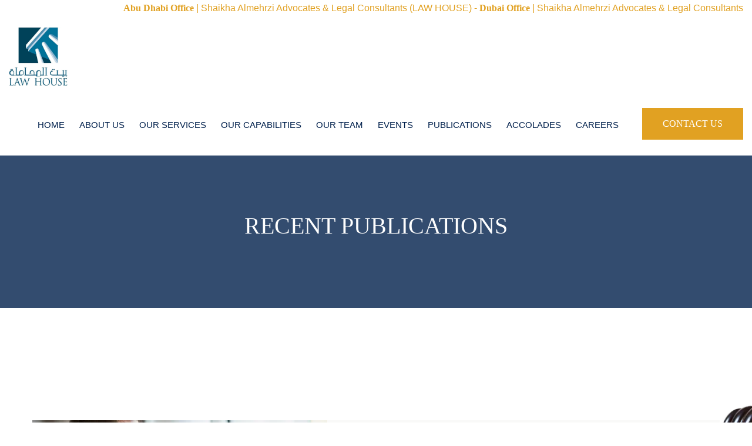

--- FILE ---
content_type: text/css
request_url: https://lawhouse.ae/wp-content/litespeed/ucss/27e8067415be415f36435639361f8737.css?ver=908df
body_size: 5959
content:
@font-face{font-display:swap;font-family:awsm-jobs-icomoon;src:url(/wp-content/plugins/wp-job-openings/assets/fonts/awsm-jobs-icomoon.eot?49gwka);src:url(/wp-content/plugins/wp-job-openings/assets/fonts/awsm-jobs-icomoon.eot?49gwka#iefix)format("embedded-opentype"),url(/wp-content/plugins/wp-job-openings/assets/fonts/awsm-jobs-icomoon.ttf?49gwka)format("truetype"),url(/wp-content/plugins/wp-job-openings/assets/fonts/awsm-jobs-icomoon.woff?49gwka)format("woff"),url(/wp-content/plugins/wp-job-openings/assets/fonts/awsm-jobs-icomoon.svg?49gwka#awsm-jobs-icomoon)format("svg");font-weight:400;font-style:normal;font-display:block}:root{--blue:#007bff;--indigo:#6610f2;--purple:#6f42c1;--pink:#e83e8c;--red:#dc3545;--orange:#fd7e14;--yellow:#ffc107;--green:#28a745;--teal:#20c997;--cyan:#17a2b8;--white:#fff;--gray:#6c757d;--gray-dark:#343a40;--primary:#007bff;--secondary:#6c757d;--success:#28a745;--info:#17a2b8;--warning:#ffc107;--danger:#dc3545;--light:#f8f9fa;--dark:#343a40;--breakpoint-xs:0;--breakpoint-sm:576px;--breakpoint-md:768px;--breakpoint-lg:992px;--breakpoint-xl:1200px;--font-family-sans-serif:-apple-system,BlinkMacSystemFont,"Segoe UI",Roboto,"Helvetica Neue",Arial,sans-serif,"Apple Color Emoji","Segoe UI Emoji","Segoe UI Symbol";--font-family-monospace:SFMono-Regular,Menlo,Monaco,Consolas,"Liberation Mono","Courier New",monospace}*,:after,:before{box-sizing:border-box}html{font-family:sans-serif;line-height:1.15;-webkit-text-size-adjust:100%;-ms-text-size-adjust:100%;-ms-overflow-style:scrollbar;-webkit-tap-highlight-color:transparent}@-ms-viewport{width:device-width}footer,header,nav,section{display:block}body{margin:0;font-family:-apple-system,BlinkMacSystemFont,"Segoe UI",Roboto,"Helvetica Neue",Arial,sans-serif,"Apple Color Emoji","Segoe UI Emoji","Segoe UI Symbol";font-size:1rem;text-align:left;background-color:#fff}[tabindex="-1"]:focus{outline:0!important}h1,h2,h3,h5{margin-bottom:.5rem;color:inherit}h5{line-height:1.2}p{margin-top:0}p,ul{margin-bottom:1rem}ul ul{margin-bottom:0}a{background-color:transparent;-webkit-text-decoration-skip:objects;text-decoration:none;cursor:pointer;color:#e1a122}a:hover{color:#0056b3;text-decoration:underline}figure{margin:0 0 1rem;max-width:100%;display:block}img{vertical-align:middle;border-style:none}svg:not(:root){overflow:hidden}label{display:inline-block;margin-bottom:.5rem}button{border-radius:0}button:focus{outline:1px dotted;outline:5px auto -webkit-focus-ring-color}button,input{margin:0;font-family:inherit;font-size:inherit;line-height:inherit;overflow:visible}button{text-transform:none}[type=submit],button,html [type=button]{-webkit-appearance:button}[type=button]::-moz-focus-inner,[type=submit]::-moz-focus-inner{padding:0;border-style:none}input[type=radio]{box-sizing:border-box;padding:0}::-webkit-file-upload-button{font:inherit;-webkit-appearance:button}h1{font-size:2.5rem}h2{font-size:2rem}h3{font-size:1.75rem}h5{font-size:1.25rem}.row{display:-ms-flexbox;display:flex;-ms-flex-wrap:wrap;flex-wrap:wrap;margin-right:-15px;margin-left:-15px}.col-lg-3,.col-lg-4,.col-lg-8,.col-md-12,.col-md-6,.col-sm-12,.col-xl-3{position:relative;width:100%;min-height:1px;padding-right:15px;padding-left:15px}@media (min-width:576px){.col-sm-12{-ms-flex:0 0 100%;flex:0 0 100%;max-width:100%}}@media (min-width:768px){.col-md-6{-ms-flex:0 0 50%;flex:0 0 50%;max-width:50%}.col-md-12{-ms-flex:0 0 100%;flex:0 0 100%;max-width:100%}}@media (min-width:992px){.col-lg-3{-ms-flex:0 0 25%;flex:0 0 25%;max-width:25%}.col-lg-4{-ms-flex:0 0 33.333333%;flex:0 0 33.333333%;max-width:33.333333%}.col-lg-8{-ms-flex:0 0 66.666667%;flex:0 0 66.666667%;max-width:66.666667%}}@media (min-width:1200px){.col-xl-3{-ms-flex:0 0 25%;flex:0 0 25%;max-width:25%}}.form-group{margin-bottom:1rem}.btn:not(:disabled):not(.disabled),.close:not(:disabled):not(.disabled),.navbar-toggler:not(:disabled):not(.disabled),.page-link:not(:disabled):not(.disabled){cursor:pointer}.btn:not(:disabled):not(.disabled):active{background-image:none}.btn-primary:not(:disabled):not(.disabled):active{color:#fff;background-color:#0062cc;border-color:#005cbf}.btn-primary:not(:disabled):not(.disabled):active:focus{box-shadow:0 0 0 .2rem rgba(0,123,255,.5)}.btn-secondary:not(:disabled):not(.disabled):active{color:#fff;background-color:#545b62;border-color:#4e555b}.btn-secondary:not(:disabled):not(.disabled):active:focus{box-shadow:0 0 0 .2rem rgba(108,117,125,.5)}.btn-success:not(:disabled):not(.disabled):active{color:#fff;background-color:#1e7e34;border-color:#1c7430}.btn-success:not(:disabled):not(.disabled):active:focus{box-shadow:0 0 0 .2rem rgba(40,167,69,.5)}.btn-info:not(:disabled):not(.disabled):active{color:#fff;background-color:#117a8b;border-color:#10707f}.btn-info:not(:disabled):not(.disabled):active:focus{box-shadow:0 0 0 .2rem rgba(23,162,184,.5)}.btn-warning:not(:disabled):not(.disabled):active{color:#212529;background-color:#d39e00;border-color:#c69500}.btn-warning:not(:disabled):not(.disabled):active:focus{box-shadow:0 0 0 .2rem rgba(255,193,7,.5)}.btn-danger:not(:disabled):not(.disabled):active{color:#fff;background-color:#bd2130;border-color:#b21f2d}.btn-danger:not(:disabled):not(.disabled):active:focus{box-shadow:0 0 0 .2rem rgba(220,53,69,.5)}.btn-light:not(:disabled):not(.disabled):active{color:#212529;background-color:#dae0e5;border-color:#d3d9df}.btn-light:not(:disabled):not(.disabled):active:focus{box-shadow:0 0 0 .2rem rgba(248,249,250,.5)}.btn-dark:not(:disabled):not(.disabled):active{color:#fff;background-color:#1d2124;border-color:#171a1d}.btn-dark:not(:disabled):not(.disabled):active:focus{box-shadow:0 0 0 .2rem rgba(52,58,64,.5)}.btn-outline-primary:not(:disabled):not(.disabled):active{color:#fff;background-color:#007bff;border-color:#007bff}.btn-outline-primary:not(:disabled):not(.disabled):active:focus{box-shadow:0 0 0 .2rem rgba(0,123,255,.5)}.btn-outline-secondary:not(:disabled):not(.disabled):active{color:#fff;background-color:#6c757d;border-color:#6c757d}.btn-outline-secondary:not(:disabled):not(.disabled):active:focus{box-shadow:0 0 0 .2rem rgba(108,117,125,.5)}.btn-outline-success:not(:disabled):not(.disabled):active{color:#fff;background-color:#28a745;border-color:#28a745}.btn-outline-success:not(:disabled):not(.disabled):active:focus{box-shadow:0 0 0 .2rem rgba(40,167,69,.5)}.btn-outline-info:not(:disabled):not(.disabled):active{color:#fff;background-color:#17a2b8;border-color:#17a2b8}.btn-outline-info:not(:disabled):not(.disabled):active:focus{box-shadow:0 0 0 .2rem rgba(23,162,184,.5)}.btn-outline-warning:not(:disabled):not(.disabled):active{color:#212529;background-color:#ffc107;border-color:#ffc107}.btn-outline-warning:not(:disabled):not(.disabled):active:focus{box-shadow:0 0 0 .2rem rgba(255,193,7,.5)}.btn-outline-danger:not(:disabled):not(.disabled):active{color:#fff;background-color:#dc3545;border-color:#dc3545}.btn-outline-danger:not(:disabled):not(.disabled):active:focus{box-shadow:0 0 0 .2rem rgba(220,53,69,.5)}.btn-outline-light:not(:disabled):not(.disabled):active{color:#212529;background-color:#f8f9fa;border-color:#f8f9fa}.btn-outline-light:not(:disabled):not(.disabled):active:focus{box-shadow:0 0 0 .2rem rgba(248,249,250,.5)}.btn-outline-dark:not(:disabled):not(.disabled):active{color:#fff;background-color:#343a40;border-color:#343a40}.btn-outline-dark:not(:disabled):not(.disabled):active:focus{box-shadow:0 0 0 .2rem rgba(52,58,64,.5)}.collapse:not(.show){display:none}.dropdown{position:relative}.navbar-collapse{-ms-flex-preferred-size:100%;flex-basis:100%;-ms-flex-positive:1;flex-grow:1;-ms-flex-align:center;align-items:center}.navbar-toggler{padding:.25rem .75rem;font-size:1.25rem;line-height:1;background-color:transparent;border:1px solid transparent;border-radius:.25rem}.navbar-toggler:focus,.navbar-toggler:hover{text-decoration:none}@media (min-width:768px){.navbar-expand-md{-ms-flex-flow:row nowrap;flex-flow:row nowrap;-ms-flex-pack:start;justify-content:flex-start}.navbar-expand-md .navbar-collapse{display:-ms-flexbox!important;display:flex!important;-ms-flex-preferred-size:auto;flex-basis:auto}.navbar-expand-md .navbar-toggler{display:none}}.breadcrumb-item+.breadcrumb-item{padding-left:.5rem}.breadcrumb-item+.breadcrumb-item:before{padding-right:.5rem;color:#6c757d;content:"/"}.breadcrumb-item+.breadcrumb-item:hover:before{text-decoration:none}.clearfix:after{display:block;clear:both;content:""}.text-center{text-align:center!important}@media print{*,:after,:before{text-shadow:none!important;box-shadow:none!important}a:not(.btn){text-decoration:underline}img{page-break-inside:avoid}h2,h3,p{orphans:3;widows:3}h2,h3{page-break-after:avoid}@page{size:a3}body{min-width:992px!important}}@font-face{font-display:swap;font-family:"FontAwesome";src:url(/wp-content/themes/advisom/assets/fonts/fontawesome-webfont.eot?v=4.3.0);src:url(/wp-content/themes/advisom/assets/fonts/fontawesome-webfont.eot?#iefix&v=4.3.0)format("embedded-opentype"),url(/wp-content/themes/advisom/assets/fonts/fontawesome-webfont.woff2?v=4.3.0)format("woff2"),url(/wp-content/themes/advisom/assets/fonts/fontawesome-webfont.woff?v=4.3.0)format("woff"),url(/wp-content/themes/advisom/assets/fonts/fontawesome-webfont.ttf?v=4.3.0)format("truetype"),url(/wp-content/themes/advisom/assets/fonts/fontawesome-webfont.svg?v=4.3.0#fontawesomeregular)format("svg");font-weight:400;font-style:normal}.fa,body{font-weight:400;-webkit-font-smoothing:antialiased}.fa{display:inline-block;font-family:"FontAwesome";font-style:normal;font-size:inherit;text-rendering:auto;-moz-osx-font-smoothing:grayscale;transform:translate(0,0)}.pull-right{float:right}.pull-left{float:left}.fa-arrow-up:before{content:""}.fa-angle-up:before{content:""}@font-face{font-display:swap;font-family:"Flaticon";src:url(/wp-content/themes/advisom/assets/fonts/flaticon.eot);src:url(/wp-content/themes/advisom/assets/fonts/flaticon.eot?#iefix)format("embedded-opentype"),url(/wp-content/themes/advisom/assets/fonts/flaticon.woff)format("woff"),url(/wp-content/themes/advisom/assets/fonts/flaticon.ttf)format("truetype"),url(/wp-content/themes/advisom/assets/fonts/flaticon.svg#Flaticon)format("svg");font-weight:400;font-style:normal}@media screen and (-webkit-min-device-pixel-ratio:0){@font-face{font-display:swap;font-family:"Flaticon";src:url(/wp-content/themes/advisom/assets/fonts/flaticon.svg#Flaticon)format("svg")}}[class*=" flaticon-"]:after,[class*=" flaticon-"]:before,[class^=flaticon-]:after,[class^=flaticon-]:before{font-family:Flaticon;font-style:normal}.flaticon-menu:before{content:""}.flaticon-multiply:before{content:""}.flaticon-maps-and-flags:before{content:""}.flaticon-email-2:before{content:""}.flaticon-call-1:before{content:""}.flaticon-right:before{content:""}*{margin:0;padding:0;border:0;outline:0}body{font-family:"Open Sans",sans-serif;font-size:16px;color:#777;line-height:1.7em;-moz-font-smoothing:antialiased}a:focus,a:hover,a:visited,button{text-decoration:none;outline:0!important}h1,h2,h3,h5{position:relative;font-weight:400;margin:0;background:0 0;font-family:"Bellefair",serif}.text,p{position:relative;line-height:1.8em;font-size:18px}.text{color:#575d6e;font-size:16px}h1{font-size:70px;line-height:1em}h2{font-size:60px;line-height:1.2em}h3{font-size:50px;line-height:1.3em}h5{font-size:30px}.auto-container{position:static;max-width:1200px;padding:0 15px;margin:0 auto}.page-wrapper{position:relative;margin:0 auto;width:100%;min-width:300px}li,ul{list-style:none;padding:0;margin:0}img{display:inline-block;max-width:100%;height:auto}.scroll-to-top,.theme-btn{cursor:pointer;font-size:16px;display:inline-block;transition:all .3s ease;-moz-transition:all .3s ease;-webkit-transition:all .3s ease;-ms-transition:all .3s ease;-o-transition:all .3s ease}.scroll-to-top{position:fixed;bottom:15px;right:15px;width:40px;height:40px;color:#e1a122;font-size:13px;text-transform:uppercase;line-height:38px;text-align:center;z-index:100;background:#fff;display:none;border-radius:50px;box-shadow:0 0 10px rgba(0,0,0,.15)}.scroll-to-top:hover{color:#fff;background:#e1a122}.btn-style-one,.btn-style-two{position:relative;display:inline-block;line-height:30px;color:#fff;font-weight:400;overflow:hidden;background:0 0;border-radius:0;padding:12px 35px;text-transform:uppercase;background-color:#e1a122}.btn-style-one:before,.btn-style-two:before{position:absolute;content:"";top:0;left:0;width:100%;height:100%;z-index:1;opacity:0;-webkit-transition:all .4s;-moz-transition:all .4s;-o-transition:all .4s;transition:all .4s;-webkit-transform:scale(.2,1);transform:scale(.2,1);background-color:#fff}.btn-style-one .txt{position:relative;z-index:1}.btn-style-one .arrow{margin-left:6px}.btn-style-one:hover:before,.btn-style-two:hover:before{opacity:1;-webkit-transform:scale(1,1);transform:scale(1,1)}.btn-style-one:hover,.main-footer .contact-widget ul li a:hover{color:#e1a122}.btn-style-two:before{background-color:#00204c}.btn-style-two .txt{position:relative;z-index:1}.btn-style-two .arrow{margin-left:6px}.btn-style-two:hover,.news-block .inner-box .image .category a{color:#fff}.main-header{position:absolute;z-index:99;width:100%;padding-top:30px}.main-header .header-upper,.main-header .header-upper .logo-box .logo{position:relative}.main-header .header-upper .auto-container{max-width:1400px}.main-header .nav-outer,.main-header .outer-box{position:relative;float:right}.main-header .header-upper .logo-box{position:relative;padding:15px 0}.main-header .outer-box{margin-left:20px;padding:19px 0}.main-header .btn-box{position:relative;float:left;margin-left:20px}.main-menu,.main-menu .navigation>li{position:relative;float:left;-webkit-transition:all .3s ease;-ms-transition:all .3s ease;-o-transition:all .3s ease;-moz-transition:all .3s ease;transition:all .3s ease}.main-menu .navbar-collapse{padding:0;float:left;display:block!important}.main-menu .navigation{position:relative;margin:0}.main-menu .navigation>li{margin-right:25px;transition:all .5s ease;-moz-transition:all .5s ease;-webkit-transition:all .5s ease;-ms-transition:all .5s ease;-o-transition:all .5s ease}.main-menu .navigation>li:last-child{margin-right:0}.main-menu .navigation>li>a,.sticky-header{transition:all .5s ease;-moz-transition:all .5s ease;-webkit-transition:all .5s ease;-ms-transition:all .5s ease;-o-transition:all .5s ease}.sticky-header{position:fixed;opacity:0;visibility:hidden;left:0;top:0;width:100%;padding:0;background:#fff;z-index:0;border-bottom:1px solid #e8f1f7}.sticky-header .logo{padding:15px 0}.main-menu .navigation>li>a{position:relative;display:block;color:#fff;text-align:center;line-height:30px;letter-spacing:0;opacity:1;font-weight:400;padding:33px 0;font-size:18px;text-transform:uppercase}.main-menu .navigation>li:hover>a{opacity:1;color:#e1a122}.main-menu .navigation>li>ul{position:absolute;left:0;top:110%;width:240px;z-index:100;display:none;opacity:0;visibility:hidden;transition:all .35s ease;-moz-transition:all .35s ease;-webkit-transition:all .35s ease;-ms-transition:all .35s ease;-o-transition:all .35s ease;padding:20px 15px;border-radius:0;background-color:#fff;box-shadow:0 0 10px rgba(0,0,0,.1)}.main-menu .navigation>li>ul>li{position:relative;width:100%;border-bottom:1px solid #f9f9f9}.main-menu .navigation>li>ul>li:last-child{border-bottom:none}.main-menu .navigation>li>ul>li>a,.main-menu .navigation>li>ul>li>a:before{transition:all .5s ease;-moz-transition:all .5s ease;-webkit-transition:all .5s ease;-ms-transition:all .5s ease;-o-transition:all .5s ease}.main-menu .navigation>li>ul>li>a{position:relative;display:block;padding:10px 18px;line-height:24px;font-weight:500;font-size:16px;text-transform:uppercase;color:#00204c}.main-menu .navigation>li>ul>li>a:before{position:absolute;content:"//";left:10px;top:8px;opacity:0;color:#e1a122}.main-menu .navigation>li>ul>li:hover>a:before{opacity:1}.main-menu .navigation>li>ul>li:hover>a{color:#e1a122;padding-left:30px}.main-menu .navigation>li.dropdown:hover>ul{visibility:visible;opacity:1;top:100%;-moz-transform:rotateX(0deg);-webkit-transform:rotateX(0deg);-ms-transform:rotateX(0deg);-o-transform:rotateX(0deg);transform:rotateX(0deg)}.nav-outer .mobile-nav-toggler{position:relative;float:right;font-size:40px;line-height:50px;cursor:pointer;color:#fff;display:none}.mobile-menu{position:fixed;right:0;top:0;width:300px;padding-right:30px;max-width:100%;height:100%;visibility:hidden;z-index:999999}.mobile-menu .nav-logo{position:relative;padding:25px 20px 0;text-align:left}.mobile-menu .nav-logo img{max-width:150px}.mobile-menu .menu-backdrop,.mobile-menu .menu-box{top:0;height:100%;transition:all .9s ease;-moz-transition:all .9s ease;-webkit-transition:all .9s ease;-ms-transition:all .9s ease;-o-transition:all .9s ease}.mobile-menu .menu-backdrop{position:fixed;right:0;width:0;z-index:1;background:rgba(0,0,0,.9);-webkit-transform:translateX(101%);-ms-transform:translateX(101%);transform:translateX(101%);-webkit-transition-delay:.5s;-moz-transition-delay:.5s;-ms-transition-delay:.5s;-o-transition-delay:.5s;transition-delay:.5s}.mobile-menu .menu-box{position:absolute;right:-400px;width:100%;max-height:100%;overflow-y:auto;background:#fff;padding:0;z-index:5;border-radius:0}.mobile-menu .close-btn{position:absolute;right:15px;top:15px;line-height:30px;width:30px;text-align:center;font-size:14px;color:#202020;cursor:pointer;z-index:10;-webkit-transition:all .5s ease;-moz-transition:all .5s ease;-ms-transition:all .5s ease;-o-transition:all .5s ease;transition:all .5s ease;-webkit-transform:translateY(-50px);-ms-transform:translateY(-50px);transform:translateY(-50px)}.mobile-menu .close-btn:hover{opacity:.5}.main-header .sticky-header .outer-box{margin-left:20px;padding:10px 0 0}.sticky-header .mobile-nav-toggler{position:relative;float:left;color:#111;display:none;cursor:pointer;font-size:32px;margin-left:25px;padding:15px 0}.cta-section,.main-footer{position:relative;background-color:#fff}.cta-section .inner-container{position:relative;padding-left:580px;padding-right:15px;min-height:304px;z-index:10;margin-bottom:-150px;background-color:#f9f9f8}.cta-section .inner-container:before{position:absolute;content:"";right:0;bottom:0;border-bottom:150px solid #e1a122;border-left:150px solid transparent}.cta-section .inner-container .hammer-image{position:absolute;right:-80px;bottom:-80px;transform:rotate(-2deg)}.cta-section .inner-container .image{position:absolute;left:0;top:0;width:502px}.cta-section .inner-container .content{position:relative;padding:60px 0}.cta-section .inner-container .content h2{position:relative;color:#00204c;font-size:40px;margin-bottom:22px;text-transform:uppercase}.main-footer{background-color:#00204c}.main-footer .widgets-section{position:relative;padding:260px 0 30px}.main-footer .footer-column,.main-footer .footer-widget{position:relative;margin-bottom:30px}.main-footer .footer-widget h5{color:#fff;margin-bottom:20px;letter-spacing:1px;text-transform:uppercase}.main-footer .contact-widget,.main-footer .contact-widget ul{position:relative}.main-footer .contact-widget ul li{position:relative;color:#8fa4c2;font-size:16px;padding-left:35px;margin-bottom:20px;line-height:1.6em}.main-footer .contact-widget ul li .icon{position:absolute;left:0;top:5px;font-size:18px;line-height:1em;color:#8fa4c2}.main-footer .contact-widget ul li a,.main-footer .newsletter-form .form-group input[type=email]{position:relative;color:#8fa4c2;-webkit-transition:all .3s ease;-ms-transition:all .3s ease;-o-transition:all .3s ease;-moz-transition:all .3s ease;transition:all .3s ease}.main-footer .newsletter-widget .text{position:relative;color:#8fa4c2;font-weight:400;margin-bottom:20px}.main-footer .newsletter-form{margin-bottom:35px}.main-footer .newsletter-form .form-group{position:relative;display:block;margin-bottom:10px}.main-footer .newsletter-form .form-group input[type=email]{display:block;width:100%;line-height:26px;padding:10px 85px 10px 25px;height:55px;font-size:15px;color:#fff;background:0 0;border-radius:0;border:1px solid rgba(255,255,255,.3)}.main-footer .newsletter-form .form-group input::-webkit-input-placeholder{color:#899ebc}.main-footer .newsletter-form .form-group button{position:relative;width:100%;margin-top:10px}.main-footer .footer-bottom{position:relative;padding:22px 0;border-top:1px solid rgba(255,255,255,.1)}.main-footer .footer-bottom .copyright{position:relative;font-size:14px;color:#8fa4c2;text-align:center}.page-title{position:relative;padding:200px 0 260px;background-size:cover;text-align:center;background-repeat:no-repeat;background-position:center center;background-attachment:fixed}.page-title.style-two{padding-bottom:120px}.page-title:before{position:absolute;content:"";left:0;top:0;right:0;bottom:0;background-color:rgba(0,32,76,.8)}.page-breadcrumb li,.page-title h1{color:#fff;font-size:68px;text-transform:uppercase}.page-breadcrumb{position:relative;margin-top:20px}.page-breadcrumb li{position:relative;display:inline-block;margin-right:20px;padding-right:30px;color:#e1a122;font-size:22px;letter-spacing:3px;font-family:"Bellefair",serif}.page-breadcrumb li:after{position:absolute;content:"";right:-2px;top:9px;width:12px;height:9px;background:url(/wp-content/themes/advisom/assets/images/icons/logo-small-icon.png)no-repeat}.page-breadcrumb li:last-child:after{display:none}.page-breadcrumb li:last-child{padding-right:0;margin-right:0}.page-breadcrumb li a{color:#fff;text-transform:uppercase;transition:all .3s ease;-moz-transition:all .3s ease;-webkit-transition:all .3s ease;-ms-transition:all .3s ease;-o-transition:all .3s ease}.footer-widget ul li a:hover,.news-block .inner-box .lower-content h3 a:hover,.page-breadcrumb li a:hover{color:#e1a122}.main-header.header-style-two{position:relative;padding:0;background:#fff}.header-style-two .auto-container{max-width:1400px}.header-style-two .header-upper .logo-box{padding:19px 0}.header-style-two .main-menu .navigation>li>a{color:#00204c}.sidebar-page-container{position:relative;padding:100px 0 50px}.sidebar-page-container .content-side{margin-bottom:40px}.news-block{position:relative;margin-bottom:30px}.news-block .inner-box .image{position:relative;overflow:hidden}.news-block .inner-box .image:before{position:absolute;content:"";left:0;top:-150px;width:100%;height:100px;opacity:.3;z-index:1;background-color:#e1a122;transition:all .6s ease;-webkit-transition:all .6s ease;-ms-transition:all .6s ease;-o-transition:all .6s ease;-moz-transition:all .6s ease}.news-block .inner-box:hover .image:before{top:150%}.news-block .inner-box .image img{position:relative;display:block}.news-block .inner-box .image .category{position:absolute;right:0;z-index:2;bottom:0;color:#fff;font-size:20px;padding:16px 30px;display:inline-block;background-color:#e1a122;font-family:"Bellefair",serif}.footer-widget ul,.news-block .inner-box,.news-block .inner-box .lower-content,.styled-pagination{position:relative}.news-block .inner-box .image .post-meta{position:absolute;left:0;right:0;z-index:1;bottom:0;padding:15px 20px;background-color:#222}.news-block .inner-box .lower-content h3{line-height:1.3em}.news-block .inner-box .lower-content h3 a{position:relative;color:#222;transition:all .3s ease;-webkit-transition:all .3s ease;-ms-transition:all .3s ease;-o-transition:all .3s ease;-moz-transition:all .3s ease}.news-block .inner-box .lower-content .btn-box{position:relative;margin-top:25px}.news-block .inner-box .lower-content .text{margin-top:18px}.search-popup,.search-popup:before{left:0;top:0;width:100%;transform:scale(0,1)}.search-popup{position:fixed;height:100vh;z-index:99999;-webkit-transition:all .5s cubic-bezier(.86,0,.07,1);-moz-transition:all .5s cubic-bezier(.86,0,.07,1);-o-transition:all .5s cubic-bezier(.86,0,.07,1);transition:all 1.5s cubic-bezier(.86,0,.07,1);-webkit-transition-timing-function:cubic-bezier(.86,0,.07,1);-moz-transition-timing-function:cubic-bezier(.86,0,.07,1);-o-transition-timing-function:cubic-bezier(.86,0,.07,1);transition-timing-function:cubic-bezier(.86,0,.07,1)}.search-popup:before{position:absolute;height:100%;content:"";background-color:rgba(0,0,0,.85);transition:all .9s ease;-moz-transition:all .9s ease;-webkit-transition:all .9s ease;-ms-transition:all .9s ease;-o-transition:all .9s ease}.search-popup .close-search{position:absolute;left:0;right:0;top:75%;margin:-200px auto 0;border-radius:50%;text-align:center;background-color:#f7941d;width:70px;cursor:pointer;box-shadow:0 0 10px rgba(0,0,0,.05);border-bottom:3px solid #fff;-webkit-transition:all .5s ease;-moz-transition:all .5s ease;-ms-transition:all .5s ease;-o-transition:all .5s ease;transition:all .5s ease;opacity:0;visibility:hidden}.search-popup .close-search span{position:relative;display:block;height:70px;width:70px;font-size:20px;line-height:70px;color:#fff}.breadcrumb-item+.breadcrumb-item{padding-left:0!important}.breadcrumb-item+.breadcrumb-item:before{display:none!important}.footer-widget ul li{position:relative;font-size:16px;font-weight:400;padding-left:19px;margin-bottom:10px}.footer-widget ul li:last-child{margin-bottom:0}.footer-widget ul li:before{position:absolute;content:"";left:0;top:7px;width:12px;height:9px;background:url(/wp-content/themes/advisom/assets/images/icons/logo-small-icon.png)no-repeat}.footer-widget ul li a{position:relative;font-size:16px;font-weight:400;-webkit-transition:all .3s ease;-ms-transition:all .3s ease;-o-transition:all .3s ease;-moz-transition:all .3s ease;transition:all .3s ease}.main-footer .contact-widget ul li:before{display:none}.p-t15{padding-top:15px!important}.m-b60{margin-bottom:60px!important}.m-r20{margin-right:20px!important}.fs-40{font-size:40px!important}.main-header .header-upper .logo-box img{height:55px}.main-header.header-style-two .header-upper .logo-box .logo img{height:60px}.sticky-header .logo img{height:45px}.page-title{background-image:url(/wp-content/themes/advisom/assets/images/background/1.jpg)}.thm-unit-test h3{color:#2a2a2a;display:block;margin-bottom:15px;line-height:1.3;font-family:"Bellefair",serif;font-weight:400}.thm-unit-test img{max-width:100%;display:block;height:auto}.footer-widget{margin-bottom:30px}.footer-widget ul li,.footer-widget ul li a{color:#fff}.news-block .inner-box .image img{max-width:100%;width:auto}.thm-unit-test .text>p{margin-bottom:25px}.thm-unit-test .text>p:last-child{margin-bottom:0}@media only screen and (max-width:2240px){.page-wrapper{overflow:hidden}.cta-section .inner-container .hammer-image{right:-320px}}@media only screen and (max-width:1140px){.main-header{margin:0!important}.page-wrapper{overflow:hidden}.main-menu .navigation>li{margin-left:0}.main-menu .navigation>li>a{font-size:16px}h2{font-size:40px}.cta-section .inner-container{padding-left:540px}.cta-section .inner-container .hammer-image{display:none}.main-header .sticky-header .outer-box{padding-top:10px}.btn-style-one{padding:12px 25px}}@media only screen and (min-width:768px){.main-menu .navigation>li>ul{display:block!important;visibility:hidden;opacity:0}}@media only screen and (max-width:1023px){.page-title{padding-top:120px}.main-header .outer-box{display:block}.main-menu .navigation>li{margin-right:25px}.main-header .header-upper .logo-box{margin:0;width:100%;padding-bottom:0;text-align:center}.main-header{position:relative;background-color:#222;padding-top:15px}.main-header .nav-outer{width:100%;padding-top:0}.main-menu .navigation>li>a{text-transform:capitalize}.sticky-header .logo{width:100%;text-align:center}.sticky-header .pull-right{width:100%}h1{font-size:60px}.cta-section .inner-container{padding-left:15px;padding-top:15px;text-align:center}.cta-section .inner-container .image{position:relative;display:block;width:100%}.cta-section .inner-container .image img{position:relative;width:100%}}@media only screen and (max-width:991px){.m-r20{margin-right:0!important}}@media only screen and (max-width:767px){.main-header .sticky-header .outer-box{display:block;right:15px;left:auto;top:0}.main-menu{width:100%;display:none}.main-menu .navbar-collapse,.main-menu .navbar-collapse>.navigation>li>ul{border:0;padding:0;-webkit-border-radius:0;-ms-border-radius:0;-o-border-radius:0;-moz-border-radius:0;border-radius:0}.main-menu .navbar-collapse{max-height:300px;max-width:none;overflow:auto;float:none!important;width:100%!important;margin:0 0 15px;box-shadow:none}.main-menu .navbar-header{position:relative;float:none;display:block;text-align:right;width:100%;padding:15px 0;right:0;z-index:12}.main-menu .navbar-collapse>.navigation{float:none!important;margin:0!important;width:100%!important;background:#2c2c2c;border:1px solid #fff;border-top:none}.main-menu .navbar-collapse>.navigation>li{margin:0!important;float:none!important;padding:0!important;width:100%}.main-menu .navigation>li>a,.main-menu .navigation>li>ul:before{border:0}.main-menu .navbar-collapse>.navigation>li>a{border:0!important}.main-menu .navigation li.dropdown>a:after,.main-menu .navigation>li.dropdown>a:before,.main-menu .navigation>li>ul>li>a:before{color:#fff!important;right:15px;font-size:16px;display:none!important}.main-menu .navbar-collapse>.navigation>li>ul{position:relative;float:none;visibility:visible;opacity:1;display:none;margin:0;left:auto!important;right:auto!important;top:auto!important;outline:0;width:100%;background:#2c2c2c;transition:none!important;-webkit-transition:none!important;-ms-transition:none!important;-o-transition:none!important;-moz-transition:none!important;border-top:1px solid #fff!important}.main-menu .navbar-collapse>.navigation>li,.main-menu .navbar-collapse>.navigation>li>ul>li{border-top:1px solid #fff!important;border-bottom:none;opacity:1!important;top:0!important;left:0!important;visibility:visible!important}.main-menu .navbar-collapse>.navigation>li:first-child{border:0}.main-menu .navbar-collapse>.navigation>li>a,.main-menu .navbar-collapse>.navigation>li>ul>li>a{padding:10px!important;line-height:22px;color:#fff;background:#2c2c2c;text-align:left}.main-menu .navbar-collapse>.navigation>li>a:active,.main-menu .navbar-collapse>.navigation>li>a:focus,.main-menu .navbar-collapse>.navigation>li>a:hover{background:#cc8809}.main-menu .navbar-collapse>.navigation>li:hover>a,.main-menu .navbar-collapse>.navigation>li>ul>li:hover>a{background:#2c2c2c;color:#fff!important}.main-menu .navbar-collapse>.navigation li.dropdown:after,.main-menu .navigation>li>ul:before{display:none!important}.main-menu .navbar-header .navbar-toggler{display:inline-block;z-index:12;width:50px;height:40px;float:none;padding:0;text-align:center;border-radius:0;background:0 0;border:1px solid #fff}.main-menu .navbar-header .navbar-toggler .icon-bar{position:relative;background:#fff;height:2px;width:26px;display:block;margin:5px 11px}.main-header .nav-outer{width:100%}.nav-outer .mobile-nav-toggler{display:block;padding:8px 0;margin:0 0 0 20px}#navbarSupportedContent{display:block}.main-header .outer-box{position:absolute;left:0;margin-left:0;padding:4px 0}.cta-section .inner-container .content h2,h2{font-size:30px}.sticky-header .logo{text-align:left;width:auto;padding:15px 0}.main-header .sticky-header .outer-box{padding-top:11px}.main-header .btn-box{margin-left:0}.main-header{padding-top:0}.main-header .header-upper .logo-box{padding:20px 0 15px}h1{font-size:50px}.page-title h1{font-size:48px}.header-style-two .nav-outer .mobile-nav-toggler{color:#111}}@media only screen and (max-width:599px){.page-title h1{font-size:36px}.page-breadcrumb li{letter-spacing:0;font-size:18px}.page-title{padding-top:90px}.main-header .header-upper .logo-box{width:auto;z-index:12;text-align:left}.main-header .outer-box{display:none}.main-header .nav-outer{margin-top:-80px}.main-header .btn-box{display:none}.sticky-header .mobile-nav-toggler{display:block}.news-block .inner-box .image .post-meta{position:relative}.news-block .inner-box .image .category{position:relative;display:none}}@media only screen and (max-width:479px){h1{font-size:32px}h2{font-size:24px}h3{font-size:28px}.btn-style-two{padding:12px 25px}.main-header .header-upper .logo-box .logo{transform:scale(.8,.8);margin-left:-20px}.page-title h1{font-size:30px}}:focus{outline:0}button::-moz-focus-inner{padding:0;border:0}.active\::before\:met_w--18.active:before{width:18px}.active\::before\:met_h--18.active:before{height:18px}a:hover>.a:hover\:met_scalex--200:hover{-webkit-transform:scaleX(2);transform:scaleX(2)}a:hover>.a:hover\:met_scaley--200:hover{-webkit-transform:scaleY(2);transform:scaleY(2)}.elementor-widget-elementskit-pricing.elementor-element:not(:has(.elementor-widget-container)){overflow:hidden}.elementor-widget-elementskit-timeline.elementor-element:not(:has(.elementor-widget-container)){padding:35px 45px 60px}.elementor-widget-elementskit-business-hours.elementor-element:not(:has(.elementor-widget-container)){padding:20px;background-color:#fff;-webkit-box-shadow:0 10px 10px 0 rgba(0,0,0,.1);box-shadow:0 10px 10px 0 rgba(0,0,0,.1)}.ekit-wid-con .ekit-unfold-btn:not(:hover):not(:active):not(.has-text-color){color:#101010;background-color:transparent}.ekit-wid-con .ekit-image-swap:not(:is(.no-hover,.click-inactive)):hover img:nth-child(1){opacity:0}.ekit-wid-con .ekit-image-swap--fade:not(:is(.click-inactive)):hover img:nth-child(2),.ekit-wid-con .ekit-image-swap--simple:not(:is(.click-inactive)):hover img:nth-child(2),.ekit-wid-con .ekit-image-swap:not(:is(.no-hover,.click-inactive)):hover img:nth-child(2){opacity:1}.ekit-wid-con .ekit-image-swap--left-to-right:not(:is(.click-inactive)):hover img:nth-child(2),.ekit-wid-con .ekit-image-swap--right-to-left:not(:is(.click-inactive)):hover img:nth-child(2){-webkit-transform:translateX(0);transform:translateX(0)}.ekit-wid-con .ekit-image-swap--bottom-to-top:not(:is(.click-inactive)):hover img:nth-child(2),.ekit-wid-con .ekit-image-swap--top-to-bottom:not(:is(.click-inactive)):hover img:nth-child(2){-webkit-transform:translateY(0);transform:translateY(0)}